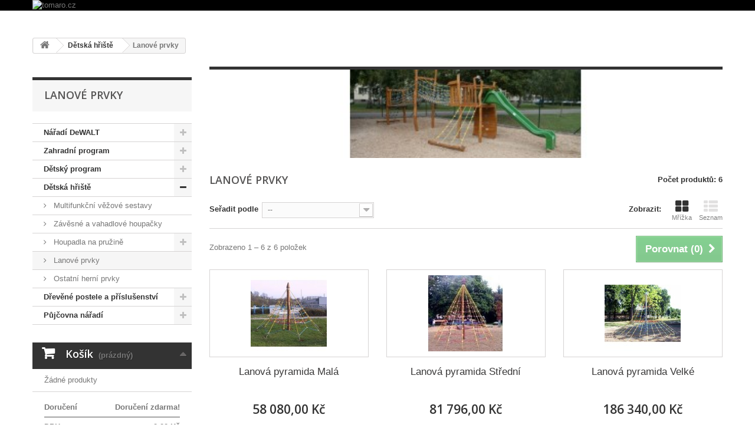

--- FILE ---
content_type: text/html; charset=utf-8
request_url: http://www.tomaro.cz/19-lanove-prvky
body_size: 8046
content:
<!DOCTYPE HTML>
<!--[if lt IE 7]> <html class="no-js lt-ie9 lt-ie8 lt-ie7" lang="cs-cz"><![endif]-->
<!--[if IE 7]><html class="no-js lt-ie9 lt-ie8 ie7" lang="cs-cz"><![endif]-->
<!--[if IE 8]><html class="no-js lt-ie9 ie8" lang="cs-cz"><![endif]-->
<!--[if gt IE 8]> <html class="no-js ie9" lang="cs-cz"><![endif]-->
<html lang="cs-cz">
	<head>
		<meta charset="utf-8" />
		<title>Lanové prvky - TOMARO </title>
		<meta name="generator" content="PrestaShop" />
		<meta name="robots" content="index,follow" />
		<meta name="viewport" content="width=device-width, minimum-scale=0.25, maximum-scale=1.6, initial-scale=1.0" />
		<meta name="apple-mobile-web-app-capable" content="yes" />
		<link rel="icon" type="image/vnd.microsoft.icon" href="/img/favicon.jpg?1573199027" />
		<link rel="shortcut icon" type="image/x-icon" href="/img/favicon.jpg?1573199027" />
			<link rel="stylesheet" href="/themes/default-bootstrap/css/global.css" type="text/css" media="all" />
			<link rel="stylesheet" href="/themes/default-bootstrap/css/autoload/highdpi.css" type="text/css" media="all" />
			<link rel="stylesheet" href="/themes/default-bootstrap/css/autoload/responsive-tables.css" type="text/css" media="all" />
			<link rel="stylesheet" href="/themes/default-bootstrap/css/autoload/uniform.default.css" type="text/css" media="all" />
			<link rel="stylesheet" href="/js/jquery/plugins/fancybox/jquery.fancybox.css" type="text/css" media="all" />
			<link rel="stylesheet" href="/themes/default-bootstrap/css/product_list.css" type="text/css" media="all" />
			<link rel="stylesheet" href="/themes/default-bootstrap/css/category.css" type="text/css" media="all" />
			<link rel="stylesheet" href="/themes/default-bootstrap/css/scenes.css" type="text/css" media="all" />
			<link rel="stylesheet" href="/themes/default-bootstrap/css/modules/blockcategories/blockcategories.css" type="text/css" media="all" />
			<link rel="stylesheet" href="/themes/default-bootstrap/css/modules/blockcart/blockcart.css" type="text/css" media="all" />
			<link rel="stylesheet" href="/modules/themeconfigurator/css/hooks.css" type="text/css" media="all" />
			<link rel="stylesheet" href="/themes/default-bootstrap/css/modules/blockbanner/blockbanner.css" type="text/css" media="all" />
		<script type="text/javascript">
var CUSTOMIZE_TEXTFIELD = 1;
var FancyboxI18nClose = 'Zavř&iacute;t';
var FancyboxI18nNext = 'Dal&scaron;&iacute;';
var FancyboxI18nPrev = 'Předchoz&iacute;';
var ajax_allowed = true;
var ajaxsearch = true;
var baseDir = 'http://www.tomaro.cz/';
var baseUri = 'http://www.tomaro.cz/';
var comparator_max_item = 3;
var comparedProductsIds = [];
var contentOnly = false;
var customizationIdMessage = 'Přizpůsobení #';
var delete_txt = 'Odstránit';
var displayList = false;
var freeProductTranslation = 'Zdarma!';
var freeShippingTranslation = 'Doručení zdarma!';
var generated_date = 1769217668;
var id_lang = 6;
var img_dir = 'http://www.tomaro.cz/themes/default-bootstrap/img/';
var instantsearch = false;
var isGuest = 0;
var isLogged = 0;
var isMobile = false;
var max_item = 'Nemůžete přidat více než 3 produktů k porovnání';
var min_item = 'Vyberte alespoň jeden výrobek';
var page_name = 'category';
var priceDisplayMethod = 0;
var priceDisplayPrecision = 2;
var quickView = true;
var removingLinkText = 'odstranit tento produkt z košíku';
var request = 'http://www.tomaro.cz/19-lanove-prvky';
var roundMode = 2;
var static_token = '1cd14d3ed47f5740387ee3e635c311f8';
var token = '1ae837d3440bf276a28cf2b3743b6182';
var usingSecureMode = false;
</script>

		<script type="text/javascript" src="/js/jquery/jquery-1.11.0.min.js"></script>
		<script type="text/javascript" src="/js/jquery/jquery-migrate-1.2.1.min.js"></script>
		<script type="text/javascript" src="/js/jquery/plugins/jquery.easing.js"></script>
		<script type="text/javascript" src="/js/tools.js"></script>
		<script type="text/javascript" src="/themes/default-bootstrap/js/global.js"></script>
		<script type="text/javascript" src="/themes/default-bootstrap/js/autoload/10-bootstrap.min.js"></script>
		<script type="text/javascript" src="/themes/default-bootstrap/js/autoload/15-jquery.total-storage.min.js"></script>
		<script type="text/javascript" src="/themes/default-bootstrap/js/autoload/15-jquery.uniform-modified.js"></script>
		<script type="text/javascript" src="/js/jquery/plugins/fancybox/jquery.fancybox.js"></script>
		<script type="text/javascript" src="/themes/default-bootstrap/js/products-comparison.js"></script>
		<script type="text/javascript" src="/themes/default-bootstrap/js/category.js"></script>
		<script type="text/javascript" src="/themes/default-bootstrap/js/tools/treeManagement.js"></script>
		<script type="text/javascript" src="/themes/default-bootstrap/js/modules/blockcart/ajax-cart.js"></script>
		<script type="text/javascript" src="/js/jquery/plugins/jquery.scrollTo.js"></script>
		<script type="text/javascript" src="/js/jquery/plugins/jquery.serialScroll.js"></script>
		<script type="text/javascript" src="/js/jquery/plugins/bxslider/jquery.bxslider.js"></script>
		<script type="text/javascript" src="/modules/statsdata/js/plugindetect.js"></script>
			
		<link rel="stylesheet" href="http://fonts.googleapis.com/css?family=Open+Sans:300,600&amp;subset=latin,latin-ext" type="text/css" media="all" />
		<!--[if IE 8]>
		<script src="https://oss.maxcdn.com/libs/html5shiv/3.7.0/html5shiv.js"></script>
		<script src="https://oss.maxcdn.com/libs/respond.js/1.3.0/respond.min.js"></script>
		<![endif]-->
	</head>
	<body id="category" class="category category-19 category-lanove-prvky hide-right-column lang_cs">
					<div id="page">
			<div class="header-container">
				<header id="header">
					<div class="banner">
						<div class="container">
							<div class="row">
								<a href="http://www.tomaro.cz/" title="tomaro.cz">
	<img class="img-responsive" src="http://www.tomaro.cz/modules/blockbanner/img/5be5ae31374608e63cbe062d6b6e92ca.jpg" alt="tomaro.cz" title="tomaro.cz" width="1170" height="65" />
</a>

							</div>
						</div>
					</div>
					<div class="nav">
						<div class="container">
							<div class="row">
								<nav></nav>
							</div>
						</div>
					</div>
					<div>
						<div class="container">
							<div class="row">
								<div id="header_logo">
									<a href="http://www.tomaro.cz/" title="TOMARO ">
										<img class="logo img-responsive" src="http://www.tomaro.cz/img/tomaro-logo-1423784913.jpg" alt="TOMARO " width="1" height="1"/>
									</a>
								</div>
															</div>
						</div>
					</div>
				</header>
			</div>
			<div class="columns-container">
				<div id="columns" class="container">
											
<!-- Breadcrumb -->
<div class="breadcrumb clearfix">
	<a class="home" href="http://www.tomaro.cz/" title="Zpět na hlavn&iacute; str&aacute;nku"><i class="icon-home"></i></a>
			<span class="navigation-pipe">&gt;</span>
					<span class="navigation_page"><span itemscope itemtype="http://data-vocabulary.org/Breadcrumb"><a itemprop="url" href="http://www.tomaro.cz/4-detska-hriste" title="Dětsk&aacute; hři&scaron;tě" ><span itemprop="title">Dětsk&aacute; hři&scaron;tě</span></a></span><span class="navigation-pipe">></span>Lanov&eacute; prvky</span>
			</div>
<!-- /Breadcrumb -->

										<div id="slider_row" class="row">
						<div id="top_column" class="center_column col-xs-12 col-sm-12"></div>
					</div>
					<div class="row">
												<div id="left_column" class="column col-xs-12 col-sm-3"><!-- Block categories module -->
<div id="categories_block_left" class="block">
	<h2 class="title_block">
					Lanové prvky
			</h2>
	<div class="block_content">
		<ul class="tree dhtml">
												
<li >
	<a 
	href="http://www.tomaro.cz/51-naradi-dewalt" title="">
		Nářadí DeWALT
	</a>
			<ul>
												
<li >
	<a 
	href="http://www.tomaro.cz/53-akcni-nabidka-dewalt" title="">
		Akční nabídka DeWALT
	</a>
			<ul>
												
<li >
	<a 
	href="http://www.tomaro.cz/55-aku-vrtackysroubovakyutahovaky" title="">
		Aku vrtačky/šroubováky/utahováky
	</a>
	</li>

																
<li >
	<a 
	href="http://www.tomaro.cz/56-vrtaci-a-bouraci-kladiva-DeWALT" title="">
		Vrtací a bourací kladiva
	</a>
	</li>

																
<li class="last">
	<a 
	href="http://www.tomaro.cz/57-uhlove-brusky-DeWALT" title="">
		Úhlové brusky
	</a>
	</li>

									</ul>
	</li>

																
<li >
	<a 
	href="http://www.tomaro.cz/58-aku-naradi" title="">
		AKU nářadí
	</a>
			<ul>
												
<li class="last">
	<a 
	href="http://www.tomaro.cz/60-vrtacky-sroubovaky" title="">
		vrtačky, šroubováky
	</a>
			<ul>
												
<li >
	<a 
	href="http://www.tomaro.cz/74-108v" title="">
		10,8V
	</a>
	</li>

																
<li >
	<a 
	href="http://www.tomaro.cz/75-144v" title="">
		14,4V
	</a>
	</li>

																
<li class="last">
	<a 
	href="http://www.tomaro.cz/76-18v" title="">
		18V
	</a>
	</li>

									</ul>
	</li>

									</ul>
	</li>

																
<li class="last">
	<a 
	href="http://www.tomaro.cz/83-uhlove-brusky-dewalt" title="">
		Úhlové brusky
	</a>
			<ul>
												
<li >
	<a 
	href="http://www.tomaro.cz/84-uhlove-brusky-115mm" title="">
		Úhlové brusky 115mm
	</a>
	</li>

																
<li >
	<a 
	href="http://www.tomaro.cz/85-uhlove-brusky-dewalt-125mm" title="">
		Úhlové brusky 125mm
	</a>
	</li>

																
<li class="last">
	<a 
	href="http://www.tomaro.cz/88-uhlove-brusky-dewalt-230mm" title="">
		Úhlové brusky 230mm
	</a>
	</li>

									</ul>
	</li>

									</ul>
	</li>

																
<li >
	<a 
	href="http://www.tomaro.cz/6-zahradni-program" title="">
		Zahradní program
	</a>
			<ul>
												
<li >
	<a 
	href="http://www.tomaro.cz/10-sedaci-soupravy" title="">
		Zahradní nábytek
	</a>
	</li>

																
<li class="last">
	<a 
	href="http://www.tomaro.cz/12-dalsi-zahradni-prvky" title="">
		Další zahradní prvky
	</a>
	</li>

									</ul>
	</li>

																
<li >
	<a 
	href="http://www.tomaro.cz/7-detsky-program" title="">
		Dětský program
	</a>
			<ul>
												
<li >
	<a 
	href="http://www.tomaro.cz/5-detske-domky" title="Dětské domky">
		Dětské domky
	</a>
	</li>

																
<li >
	<a 
	href="http://www.tomaro.cz/14-drevena-piskoviste" title="">
		Dřevěná pískoviště
	</a>
	</li>

																
<li >
	<a 
	href="http://www.tomaro.cz/15-dalsi-detske-prvky" title="">
		Další dětské prvky
	</a>
	</li>

																
<li class="last">
	<a 
	href="http://www.tomaro.cz/24-kolotoce" title="">
		Kolotoče
	</a>
	</li>

									</ul>
	</li>

																
<li >
	<a 
	href="http://www.tomaro.cz/4-detska-hriste" title="">
		Dětská hřiště
	</a>
			<ul>
												
<li >
	<a 
	href="http://www.tomaro.cz/16-multifunkcni-vezove-sestavy" title="">
		Multifunkční věžové sestavy
	</a>
	</li>

																
<li >
	<a 
	href="http://www.tomaro.cz/17-houpackove-sestavy" title="">
		Závěsné a vahadlové houpačky
	</a>
	</li>

																
<li >
	<a 
	href="http://www.tomaro.cz/18-houpadla-na-pruzine" title="">
		Houpadla na pružině
	</a>
			<ul>
												
<li class="last">
	<a 
	href="http://www.tomaro.cz/25-plastova" title="">
		Plastová
	</a>
			<ul>
												
<li >
	<a 
	href="http://www.tomaro.cz/27-pro-jedno-dite" title="">
		Pro jedno dítě
	</a>
	</li>

																
<li class="last">
	<a 
	href="http://www.tomaro.cz/28-pro-dve-deti" title="">
		Pro dvě děti
	</a>
	</li>

									</ul>
	</li>

									</ul>
	</li>

																
<li >
	<a 
	href="http://www.tomaro.cz/19-lanove-prvky" class="selected" title="">
		Lanové prvky
	</a>
	</li>

																
<li class="last">
	<a 
	href="http://www.tomaro.cz/20-oatatni-herni-prvky" title="">
		Ostatní herní prvky
	</a>
	</li>

									</ul>
	</li>

																
<li >
	<a 
	href="http://www.tomaro.cz/23-drevene-postele" title="">
		Dřevěné postele a příslušenství
	</a>
			<ul>
												
<li >
	<a 
	href="http://www.tomaro.cz/29-smrkove-postele" title="">
		Smrkové postele
	</a>
	</li>

																
<li >
	<a 
	href="http://www.tomaro.cz/30-bukove-postele" title="">
		Bukové postele
	</a>
	</li>

																
<li >
	<a 
	href="http://www.tomaro.cz/32-atypicke-postele" title="">
		Atypické postele
	</a>
	</li>

																
<li >
	<a 
	href="http://www.tomaro.cz/33-nocni-stolky" title="">
		Noční stolky
	</a>
	</li>

																
<li >
	<a 
	href="http://www.tomaro.cz/34-ulozne-prostory" title="">
		Úložné prostory
	</a>
	</li>

																
<li >
	<a 
	href="http://www.tomaro.cz/35-vzornik-odstinu-posteli" title="">
		Vzorník odstínů postelí
	</a>
	</li>

																
<li class="last">
	<a 
	href="http://www.tomaro.cz/36-postelove-rosty" title="">
		Postelové rošty
	</a>
			<ul>
												
<li class="last">
	<a 
	href="http://www.tomaro.cz/37-latove" title="">
		Laťové
	</a>
	</li>

									</ul>
	</li>

									</ul>
	</li>

																
<li class="last">
	<a 
	href="http://www.tomaro.cz/41-pujcovna-naradi" title="">
		Půjčovna nářadí
	</a>
			<ul>
												
<li >
	<a 
	href="http://www.tomaro.cz/42-vrtaci-bouraci-a-sekaci-kladiva-" title="">
		Vrtací, bourací a sekací kladiva, 
	</a>
	</li>

																
<li >
	<a 
	href="http://www.tomaro.cz/44-el-vrtacky-aku-vrtacky-a-sroubovaky" title="">
		El. vrtačky, Aku vrtačky a šroubováky
	</a>
	</li>

																
<li >
	<a 
	href="http://www.tomaro.cz/43-pily-brusky-hobliky" title="">
		Pily
	</a>
	</li>

																
<li >
	<a 
	href="http://www.tomaro.cz/48-brusky-" title="">
		Brusky, frézy, hoblíky
	</a>
	</li>

																
<li >
	<a 
	href="http://www.tomaro.cz/46-zahradni-naradi" title="">
		Zahradní technika
	</a>
	</li>

																
<li >
	<a 
	href="http://www.tomaro.cz/49-stavebni-stroje-a-naradi" title="">
		Stavební stroje a nářadí
	</a>
	</li>

																
<li class="last">
	<a 
	href="http://www.tomaro.cz/50-kompresory-a-pneumaticke-naradi" title="">
		Kompresory a pneumatické nářadí
	</a>
	</li>

									</ul>
	</li>

									</ul>
	</div>
</div>
<!-- /Block categories module -->
<!-- MODULE Block cart -->
	<div class="shopping_cart">
		<a href="http://www.tomaro.cz/quick-order" title="Zobrazit můj nákupní košík" rel="nofollow">
			<b>Košík</b>
			<span class="ajax_cart_quantity unvisible">0</span>
			<span class="ajax_cart_product_txt unvisible">x</span>
			<span class="ajax_cart_product_txt_s unvisible">Produkty</span>
			<span class="ajax_cart_total unvisible">
							</span>
			<span class="ajax_cart_no_product">(prázdný)</span>
							<span class="block_cart_expand unvisible">&nbsp;</span>
				<span class="block_cart_collapse">&nbsp;</span>
					</a>
					<div class="cart_block block exclusive">
				<div class="block_content">
					<!-- block list of products -->
					<div class="cart_block_list expanded">
												<p class="cart_block_no_products">
							Žádné produkty
						</p>
												<div class="cart-prices">
							<div class="cart-prices-line first-line">
								<span class="price cart_block_shipping_cost ajax_cart_shipping_cost">
																			Doručení zdarma!
																	</span>
								<span>
									Doručení
								</span>
							</div>
																						<div class="cart-prices-line">
									<span class="price cart_block_tax_cost ajax_cart_tax_cost">0,00 Kč</span>
									<span>DPH</span>
								</div>
														<div class="cart-prices-line last-line">
								<span class="price cart_block_total ajax_block_cart_total">0,00 Kč</span>
								<span>Celkem</span>
							</div>
															<p>
																	Ceny jsou s DPH
																</p>
													</div>
						<p class="cart-buttons">
							<a id="button_order_cart" class="btn btn-default button button-small" href="http://www.tomaro.cz/quick-order" title="K pokladně" rel="nofollow">
								<span>
									K pokladně<i class="icon-chevron-right right"></i>
								</span>
							</a>
						</p>
					</div>
				</div>
			</div><!-- .cart_block -->
			</div>

	<div id="layer_cart">
		<div class="clearfix">
			<div class="layer_cart_product col-xs-12 col-md-6">
				<span class="cross" title="Zavřít okno"></span>
				<h2>
					<i class="icon-check"></i>Produkt byl úspěšně přidán do nákupního košíku
				</h2>
				<div class="product-image-container layer_cart_img">
				</div>
				<div class="layer_cart_product_info">
					<span id="layer_cart_product_title" class="product-name"></span>
					<span id="layer_cart_product_attributes"></span>
					<div>
						<strong class="dark">Počet</strong>
						<span id="layer_cart_product_quantity"></span>
					</div>
					<div>
						<strong class="dark">Celkem</strong>
						<span id="layer_cart_product_price"></span>
					</div>
				</div>
			</div>
			<div class="layer_cart_cart col-xs-12 col-md-6">
				<h2>
					<!-- Plural Case [both cases are needed because page may be updated in Javascript] -->
					<span class="ajax_cart_product_txt_s  unvisible">
						<span class="ajax_cart_quantity">0</span> ks zboží.
					</span>
					<!-- Singular Case [both cases are needed because page may be updated in Javascript] -->
					<span class="ajax_cart_product_txt ">
						1 produkt v košíku.
					</span>
				</h2>
	
				<div class="layer_cart_row">
					<strong class="dark">
						Celkem za produkty:
																					(s DPH)
																		</strong>
					<span class="ajax_block_products_total">
											</span>
				</div>
	
								<div class="layer_cart_row">
					<strong class="dark">
						Celkem za doručení:&nbsp;(s DPH)					</strong>
					<span class="ajax_cart_shipping_cost">
													Doručení zdarma!
											</span>
				</div>
									<div class="layer_cart_row">
						<strong class="dark">DPH</strong>
						<span class="price cart_block_tax_cost ajax_cart_tax_cost">0,00 Kč</span>
					</div>
								<div class="layer_cart_row">	
					<strong class="dark">
						Celkem
																					(s DPH)
																		</strong>
					<span class="ajax_block_cart_total">
											</span>
				</div>
				<div class="button-container">	
					<span class="continue btn btn-default button exclusive-medium" title="Pokračovat v nákupu">
						<span>
							<i class="icon-chevron-left left"></i>Pokračovat v nákupu
						</span>
					</span>
					<a class="btn btn-default button button-medium"	href="http://www.tomaro.cz/quick-order" title="Objednat" rel="nofollow">
						<span>
							Objednat<i class="icon-chevron-right right"></i>
						</span>
					</a>	
				</div>
			</div>
		</div>
		<div class="crossseling"></div>
	</div> <!-- #layer_cart -->
	<div class="layer_cart_overlay"></div>

<!-- /MODULE Block cart -->
<!-- Block stores module -->
<div id="stores_block_left" class="block">
	<p class="title_block">
		<a href="http://www.tomaro.cz/stores" title="Naše prodejny">
			Naše prodejny
		</a>
	</p>
	<div class="block_content blockstore">
		<p class="store_image">
			<a href="http://www.tomaro.cz/stores" title="Naše prodejny">
				<img class="img-responsive" src="http://www.tomaro.cz/modules/blockstore/f333de843e40216134e0e21a835dafba.jpg" alt="Naše prodejny" />
			</a>
		</p>
				<div>
			<a 
			class="btn btn-default button button-small" 
			href="http://www.tomaro.cz/stores" 
			title="Naše prodejny">
				<span>Najděte naši prodejnu<i class="icon-chevron-right right"></i></span>
			</a>
		</div>
	</div>
</div>
<!-- /Block stores module -->
	<!-- Block CMS module -->
		<!-- /Block CMS module -->
</div>
																		<div id="center_column" class="center_column col-xs-12 col-sm-9">
	

	    				<div class="content_scene_cat">
            	                     <!-- Category image -->
                    <div class="content_scene_cat_bg" style="background:url(http://www.tomaro.cz/c/19-category_default/lanove-prvky.jpg) right center no-repeat; background-size:cover; min-height:150px;">
                                             </div>
                              </div>
				<h1 class="page-heading product-listing"><span class="cat-name">Lanové prvky&nbsp;</span><span class="heading-counter">Počet produktů: 6 </span>
</h1>
							<div class="content_sortPagiBar clearfix">
            	<div class="sortPagiBar clearfix">
            		<ul class="display hidden-xs">
	<li class="display-title">Zobrazit:</li>
    <li id="grid"><a rel="nofollow" href="#" title="Mř&iacute;žka"><i class="icon-th-large"></i>Mř&iacute;žka</a></li>
    <li id="list"><a rel="nofollow" href="#" title="Seznam"><i class="icon-th-list"></i>Seznam</a></li>
</ul>

<form id="productsSortForm" action="http://www.tomaro.cz/19-lanove-prvky" class="productsSortForm">
	<div class="select selector1">
		<label for="selectProductSort">Seřadit podle</label>
		<select id="selectProductSort" class="selectProductSort form-control">
			<option value="position:asc" selected="selected">--</option>
							<option value="price:asc" >Podle ceny: od nejniž&scaron;&iacute;</option>
				<option value="price:desc" >Podle ceny: od nejvy&scaron;&scaron;&iacute;</option>
						<option value="name:asc" >N&aacute;zvu: od A do Z</option>
			<option value="name:desc" >N&aacute;zvu: od Z do A</option>
							<option value="quantity:desc" >Nejprve produkty skladem</option>
						<option value="reference:asc" >K&oacute;du: vzestupně</option>
			<option value="reference:desc" >K&oacute;du: sestupně</option>
		</select>
	</div>
</form>
<!-- /Sort products -->
			
	
                								<!-- nbr product/page -->
		<!-- /nbr product/page -->

				</div>
                <div class="top-pagination-content clearfix">
                		<form method="post" action="http://www.tomaro.cz/index.php?controller=products-comparison" class="compare-form">
		<button type="submit" class="btn btn-default button button-medium bt_compare bt_compare" disabled="disabled">
			<span>Porovnat (<strong class="total-compare-val">0</strong>)<i class="icon-chevron-right right"></i></span>
		</button>
		<input type="hidden" name="compare_product_count" class="compare_product_count" value="0" />
		<input type="hidden" name="compare_product_list" class="compare_product_list" value="" />
	</form>
			
		
		
		
	
					
	
												<!-- Pagination -->
	<div id="pagination" class="pagination clearfix">
	    			</div>
    <div class="product-count">
    	        	                        	                        	Zobrazeno 1 &ndash; 6 z 6 položek
		    </div>
	<!-- /Pagination -->

                </div>
			</div>
				
									
		
	
	<!-- Products list -->
	<ul class="product_list grid row">
			
		
		
								<li class="ajax_block_product col-xs-12 col-sm-6 col-md-4 first-in-line first-item-of-tablet-line first-item-of-mobile-line">
			<div class="product-container" itemscope itemtype="http://schema.org/Product">
				<div class="left-block">
					<div class="product-image-container">
						<a class="product_img_link"	href="http://www.tomaro.cz/lanove-prvky/84-lanova-pyramida-mala.html" title="Lanová pyramida Malá" itemprop="url">
							<img class="replace-2x img-responsive" src="http://www.tomaro.cz/87-home_default/lanova-pyramida-mala.jpg" alt="Lanová pyramida Malá" title="Lanová pyramida Malá"  width="129" height="129" itemprop="image" />
						</a>
													<div class="quick-view-wrapper-mobile">
							<a class="quick-view-mobile" href="http://www.tomaro.cz/lanove-prvky/84-lanova-pyramida-mala.html" rel="http://www.tomaro.cz/lanove-prvky/84-lanova-pyramida-mala.html">
								<i class="icon-eye-open"></i>
							</a>
						</div>
						<a class="quick-view" href="http://www.tomaro.cz/lanove-prvky/84-lanova-pyramida-mala.html" rel="http://www.tomaro.cz/lanove-prvky/84-lanova-pyramida-mala.html">
							<span>Rychl&yacute; n&aacute;hled</span>
						</a>
																			<div class="content_price" itemprop="offers" itemscope itemtype="http://schema.org/Offer">
																	<span itemprop="price" class="price product-price">
										58 080,00 Kč									</span>
									<meta itemprop="priceCurrency" content="CZK" />
																		
									
															</div>
																							</div>
					
					
				</div>
				<div class="right-block">
					<h5 itemprop="name">
												<a class="product-name" href="http://www.tomaro.cz/lanove-prvky/84-lanova-pyramida-mala.html" title="Lanová pyramida Malá" itemprop="url" >
							Lanová pyramida Malá
						</a>
					</h5>
					
					<p class="product-desc" itemprop="description">
						
					</p>
										<div itemprop="offers" itemscope itemtype="http://schema.org/Offer" class="content_price">
													<span itemprop="price" class="price product-price">
								58 080,00 Kč							</span>
							<meta itemprop="priceCurrency" content="CZK" />
														
							
											</div>
										<div class="button-container">
																													<a class="button ajax_add_to_cart_button btn btn-default" href="http://www.tomaro.cz/cart?add=1&amp;id_product=84&amp;token=1cd14d3ed47f5740387ee3e635c311f8" rel="nofollow" title="Přidat do ko&scaron;&iacute;ku" data-id-product="84" data-minimal_quantity="1">
									<span>Přidat do ko&scaron;&iacute;ku</span>
								</a>
																			<a itemprop="url" class="button lnk_view btn btn-default" href="http://www.tomaro.cz/lanove-prvky/84-lanova-pyramida-mala.html" title="Zobrazit">
							<span>Zobrazit</span>
						</a>
					</div>
											<div class="color-list-container"></div>
										<div class="product-flags">
																														</div>
																		<span itemprop="offers" itemscope itemtype="http://schema.org/Offer" class="availability">
																	<span class="available-now">
										<link itemprop="availability" href="http://schema.org/InStock" />Skladem									</span>
															</span>
															</div>
					 				<div class="functional-buttons clearfix">
						
													<div class="compare">
								<a class="add_to_compare" href="http://www.tomaro.cz/lanove-prvky/84-lanova-pyramida-mala.html" data-id-product="84">Přidat k porovn&aacute;n&iacute;</a>
							</div>
											</div>
							</div><!-- .product-container> -->
		</li>
			
		
		
								<li class="ajax_block_product col-xs-12 col-sm-6 col-md-4 last-item-of-tablet-line">
			<div class="product-container" itemscope itemtype="http://schema.org/Product">
				<div class="left-block">
					<div class="product-image-container">
						<a class="product_img_link"	href="http://www.tomaro.cz/lanove-prvky/85-lanova-pyramida-stredni.html" title="Lanová pyramida Střední" itemprop="url">
							<img class="replace-2x img-responsive" src="http://www.tomaro.cz/88-home_default/lanova-pyramida-stredni.jpg" alt="Lanová pyramida Střední" title="Lanová pyramida Střední"  width="129" height="129" itemprop="image" />
						</a>
													<div class="quick-view-wrapper-mobile">
							<a class="quick-view-mobile" href="http://www.tomaro.cz/lanove-prvky/85-lanova-pyramida-stredni.html" rel="http://www.tomaro.cz/lanove-prvky/85-lanova-pyramida-stredni.html">
								<i class="icon-eye-open"></i>
							</a>
						</div>
						<a class="quick-view" href="http://www.tomaro.cz/lanove-prvky/85-lanova-pyramida-stredni.html" rel="http://www.tomaro.cz/lanove-prvky/85-lanova-pyramida-stredni.html">
							<span>Rychl&yacute; n&aacute;hled</span>
						</a>
																			<div class="content_price" itemprop="offers" itemscope itemtype="http://schema.org/Offer">
																	<span itemprop="price" class="price product-price">
										81 796,00 Kč									</span>
									<meta itemprop="priceCurrency" content="CZK" />
																		
									
															</div>
																							</div>
					
					
				</div>
				<div class="right-block">
					<h5 itemprop="name">
												<a class="product-name" href="http://www.tomaro.cz/lanove-prvky/85-lanova-pyramida-stredni.html" title="Lanová pyramida Střední" itemprop="url" >
							Lanová pyramida Střední
						</a>
					</h5>
					
					<p class="product-desc" itemprop="description">
						
					</p>
										<div itemprop="offers" itemscope itemtype="http://schema.org/Offer" class="content_price">
													<span itemprop="price" class="price product-price">
								81 796,00 Kč							</span>
							<meta itemprop="priceCurrency" content="CZK" />
														
							
											</div>
										<div class="button-container">
																													<a class="button ajax_add_to_cart_button btn btn-default" href="http://www.tomaro.cz/cart?add=1&amp;id_product=85&amp;token=1cd14d3ed47f5740387ee3e635c311f8" rel="nofollow" title="Přidat do ko&scaron;&iacute;ku" data-id-product="85" data-minimal_quantity="1">
									<span>Přidat do ko&scaron;&iacute;ku</span>
								</a>
																			<a itemprop="url" class="button lnk_view btn btn-default" href="http://www.tomaro.cz/lanove-prvky/85-lanova-pyramida-stredni.html" title="Zobrazit">
							<span>Zobrazit</span>
						</a>
					</div>
											<div class="color-list-container"></div>
										<div class="product-flags">
																														</div>
																		<span itemprop="offers" itemscope itemtype="http://schema.org/Offer" class="availability">
																	<span class="available-now">
										<link itemprop="availability" href="http://schema.org/InStock" />Skladem									</span>
															</span>
															</div>
					 				<div class="functional-buttons clearfix">
						
													<div class="compare">
								<a class="add_to_compare" href="http://www.tomaro.cz/lanove-prvky/85-lanova-pyramida-stredni.html" data-id-product="85">Přidat k porovn&aacute;n&iacute;</a>
							</div>
											</div>
							</div><!-- .product-container> -->
		</li>
			
		
		
								<li class="ajax_block_product col-xs-12 col-sm-6 col-md-4 last-in-line first-item-of-tablet-line last-item-of-mobile-line">
			<div class="product-container" itemscope itemtype="http://schema.org/Product">
				<div class="left-block">
					<div class="product-image-container">
						<a class="product_img_link"	href="http://www.tomaro.cz/lanove-prvky/86-lanova-pyramida-velke.html" title="Lanová pyramida Velké" itemprop="url">
							<img class="replace-2x img-responsive" src="http://www.tomaro.cz/89-home_default/lanova-pyramida-velke.jpg" alt="Lanová pyramida Velké" title="Lanová pyramida Velké"  width="129" height="129" itemprop="image" />
						</a>
													<div class="quick-view-wrapper-mobile">
							<a class="quick-view-mobile" href="http://www.tomaro.cz/lanove-prvky/86-lanova-pyramida-velke.html" rel="http://www.tomaro.cz/lanove-prvky/86-lanova-pyramida-velke.html">
								<i class="icon-eye-open"></i>
							</a>
						</div>
						<a class="quick-view" href="http://www.tomaro.cz/lanove-prvky/86-lanova-pyramida-velke.html" rel="http://www.tomaro.cz/lanove-prvky/86-lanova-pyramida-velke.html">
							<span>Rychl&yacute; n&aacute;hled</span>
						</a>
																			<div class="content_price" itemprop="offers" itemscope itemtype="http://schema.org/Offer">
																	<span itemprop="price" class="price product-price">
										186 340,00 Kč									</span>
									<meta itemprop="priceCurrency" content="CZK" />
																		
									
															</div>
																							</div>
					
					
				</div>
				<div class="right-block">
					<h5 itemprop="name">
												<a class="product-name" href="http://www.tomaro.cz/lanove-prvky/86-lanova-pyramida-velke.html" title="Lanová pyramida Velké" itemprop="url" >
							Lanová pyramida Velké
						</a>
					</h5>
					
					<p class="product-desc" itemprop="description">
						
					</p>
										<div itemprop="offers" itemscope itemtype="http://schema.org/Offer" class="content_price">
													<span itemprop="price" class="price product-price">
								186 340,00 Kč							</span>
							<meta itemprop="priceCurrency" content="CZK" />
														
							
											</div>
										<div class="button-container">
																													<a class="button ajax_add_to_cart_button btn btn-default" href="http://www.tomaro.cz/cart?add=1&amp;id_product=86&amp;token=1cd14d3ed47f5740387ee3e635c311f8" rel="nofollow" title="Přidat do ko&scaron;&iacute;ku" data-id-product="86" data-minimal_quantity="1">
									<span>Přidat do ko&scaron;&iacute;ku</span>
								</a>
																			<a itemprop="url" class="button lnk_view btn btn-default" href="http://www.tomaro.cz/lanove-prvky/86-lanova-pyramida-velke.html" title="Zobrazit">
							<span>Zobrazit</span>
						</a>
					</div>
											<div class="color-list-container"></div>
										<div class="product-flags">
																														</div>
																		<span itemprop="offers" itemscope itemtype="http://schema.org/Offer" class="availability">
																	<span class="available-now">
										<link itemprop="availability" href="http://schema.org/InStock" />Skladem									</span>
															</span>
															</div>
					 				<div class="functional-buttons clearfix">
						
													<div class="compare">
								<a class="add_to_compare" href="http://www.tomaro.cz/lanove-prvky/86-lanova-pyramida-velke.html" data-id-product="86">Přidat k porovn&aacute;n&iacute;</a>
							</div>
											</div>
							</div><!-- .product-container> -->
		</li>
			
		
		
								<li class="ajax_block_product col-xs-12 col-sm-6 col-md-4 first-in-line last-line last-item-of-tablet-line first-item-of-mobile-line last-mobile-line">
			<div class="product-container" itemscope itemtype="http://schema.org/Product">
				<div class="left-block">
					<div class="product-image-container">
						<a class="product_img_link"	href="http://www.tomaro.cz/lanove-prvky/87-lanova-pyramidy-maxi.html" title="Lanová pyramidy Maxi" itemprop="url">
							<img class="replace-2x img-responsive" src="http://www.tomaro.cz/90-home_default/lanova-pyramidy-maxi.jpg" alt="Lanová pyramidy Maxi" title="Lanová pyramidy Maxi"  width="129" height="129" itemprop="image" />
						</a>
													<div class="quick-view-wrapper-mobile">
							<a class="quick-view-mobile" href="http://www.tomaro.cz/lanove-prvky/87-lanova-pyramidy-maxi.html" rel="http://www.tomaro.cz/lanove-prvky/87-lanova-pyramidy-maxi.html">
								<i class="icon-eye-open"></i>
							</a>
						</div>
						<a class="quick-view" href="http://www.tomaro.cz/lanove-prvky/87-lanova-pyramidy-maxi.html" rel="http://www.tomaro.cz/lanove-prvky/87-lanova-pyramidy-maxi.html">
							<span>Rychl&yacute; n&aacute;hled</span>
						</a>
																			<div class="content_price" itemprop="offers" itemscope itemtype="http://schema.org/Offer">
																	<span itemprop="price" class="price product-price">
										247 929,00 Kč									</span>
									<meta itemprop="priceCurrency" content="CZK" />
																		
									
															</div>
																							</div>
					
					
				</div>
				<div class="right-block">
					<h5 itemprop="name">
												<a class="product-name" href="http://www.tomaro.cz/lanove-prvky/87-lanova-pyramidy-maxi.html" title="Lanová pyramidy Maxi" itemprop="url" >
							Lanová pyramidy Maxi
						</a>
					</h5>
					
					<p class="product-desc" itemprop="description">
						
					</p>
										<div itemprop="offers" itemscope itemtype="http://schema.org/Offer" class="content_price">
													<span itemprop="price" class="price product-price">
								247 929,00 Kč							</span>
							<meta itemprop="priceCurrency" content="CZK" />
														
							
											</div>
										<div class="button-container">
																													<a class="button ajax_add_to_cart_button btn btn-default" href="http://www.tomaro.cz/cart?add=1&amp;id_product=87&amp;token=1cd14d3ed47f5740387ee3e635c311f8" rel="nofollow" title="Přidat do ko&scaron;&iacute;ku" data-id-product="87" data-minimal_quantity="1">
									<span>Přidat do ko&scaron;&iacute;ku</span>
								</a>
																			<a itemprop="url" class="button lnk_view btn btn-default" href="http://www.tomaro.cz/lanove-prvky/87-lanova-pyramidy-maxi.html" title="Zobrazit">
							<span>Zobrazit</span>
						</a>
					</div>
											<div class="color-list-container"></div>
										<div class="product-flags">
																														</div>
																		<span itemprop="offers" itemscope itemtype="http://schema.org/Offer" class="availability">
																	<span class="available-now">
										<link itemprop="availability" href="http://schema.org/InStock" />Skladem									</span>
															</span>
															</div>
					 				<div class="functional-buttons clearfix">
						
													<div class="compare">
								<a class="add_to_compare" href="http://www.tomaro.cz/lanove-prvky/87-lanova-pyramidy-maxi.html" data-id-product="87">Přidat k porovn&aacute;n&iacute;</a>
							</div>
											</div>
							</div><!-- .product-container> -->
		</li>
			
		
		
								<li class="ajax_block_product col-xs-12 col-sm-6 col-md-4 last-line first-item-of-tablet-line last-mobile-line">
			<div class="product-container" itemscope itemtype="http://schema.org/Product">
				<div class="left-block">
					<div class="product-image-container">
						<a class="product_img_link"	href="http://www.tomaro.cz/lanove-prvky/88-lanovy-tunel.html" title="Lanový tunel" itemprop="url">
							<img class="replace-2x img-responsive" src="http://www.tomaro.cz/91-home_default/lanovy-tunel.jpg" alt="Lanový tunel" title="Lanový tunel"  width="129" height="129" itemprop="image" />
						</a>
													<div class="quick-view-wrapper-mobile">
							<a class="quick-view-mobile" href="http://www.tomaro.cz/lanove-prvky/88-lanovy-tunel.html" rel="http://www.tomaro.cz/lanove-prvky/88-lanovy-tunel.html">
								<i class="icon-eye-open"></i>
							</a>
						</div>
						<a class="quick-view" href="http://www.tomaro.cz/lanove-prvky/88-lanovy-tunel.html" rel="http://www.tomaro.cz/lanove-prvky/88-lanovy-tunel.html">
							<span>Rychl&yacute; n&aacute;hled</span>
						</a>
																			<div class="content_price" itemprop="offers" itemscope itemtype="http://schema.org/Offer">
																	<span itemprop="price" class="price product-price">
										199 166,00 Kč									</span>
									<meta itemprop="priceCurrency" content="CZK" />
																		
									
															</div>
																							</div>
					
					
				</div>
				<div class="right-block">
					<h5 itemprop="name">
												<a class="product-name" href="http://www.tomaro.cz/lanove-prvky/88-lanovy-tunel.html" title="Lanový tunel" itemprop="url" >
							Lanový tunel
						</a>
					</h5>
					
					<p class="product-desc" itemprop="description">
						
					</p>
										<div itemprop="offers" itemscope itemtype="http://schema.org/Offer" class="content_price">
													<span itemprop="price" class="price product-price">
								199 166,00 Kč							</span>
							<meta itemprop="priceCurrency" content="CZK" />
														
							
											</div>
										<div class="button-container">
																													<a class="button ajax_add_to_cart_button btn btn-default" href="http://www.tomaro.cz/cart?add=1&amp;id_product=88&amp;token=1cd14d3ed47f5740387ee3e635c311f8" rel="nofollow" title="Přidat do ko&scaron;&iacute;ku" data-id-product="88" data-minimal_quantity="1">
									<span>Přidat do ko&scaron;&iacute;ku</span>
								</a>
																			<a itemprop="url" class="button lnk_view btn btn-default" href="http://www.tomaro.cz/lanove-prvky/88-lanovy-tunel.html" title="Zobrazit">
							<span>Zobrazit</span>
						</a>
					</div>
											<div class="color-list-container"></div>
										<div class="product-flags">
																														</div>
																		<span itemprop="offers" itemscope itemtype="http://schema.org/Offer" class="availability">
																	<span class="available-now">
										<link itemprop="availability" href="http://schema.org/InStock" />Skladem									</span>
															</span>
															</div>
					 				<div class="functional-buttons clearfix">
						
													<div class="compare">
								<a class="add_to_compare" href="http://www.tomaro.cz/lanove-prvky/88-lanovy-tunel.html" data-id-product="88">Přidat k porovn&aacute;n&iacute;</a>
							</div>
											</div>
							</div><!-- .product-container> -->
		</li>
			
		
		
								<li class="ajax_block_product col-xs-12 col-sm-6 col-md-4 last-in-line last-line last-item-of-tablet-line last-item-of-mobile-line last-mobile-line">
			<div class="product-container" itemscope itemtype="http://schema.org/Product">
				<div class="left-block">
					<div class="product-image-container">
						<a class="product_img_link"	href="http://www.tomaro.cz/lanove-prvky/89-splhaci-sit.html" title="Šplhací síť" itemprop="url">
							<img class="replace-2x img-responsive" src="http://www.tomaro.cz/92-home_default/splhaci-sit.jpg" alt="Šplhací síť" title="Šplhací síť"  width="129" height="129" itemprop="image" />
						</a>
													<div class="quick-view-wrapper-mobile">
							<a class="quick-view-mobile" href="http://www.tomaro.cz/lanove-prvky/89-splhaci-sit.html" rel="http://www.tomaro.cz/lanove-prvky/89-splhaci-sit.html">
								<i class="icon-eye-open"></i>
							</a>
						</div>
						<a class="quick-view" href="http://www.tomaro.cz/lanove-prvky/89-splhaci-sit.html" rel="http://www.tomaro.cz/lanove-prvky/89-splhaci-sit.html">
							<span>Rychl&yacute; n&aacute;hled</span>
						</a>
																			<div class="content_price" itemprop="offers" itemscope itemtype="http://schema.org/Offer">
																	<span itemprop="price" class="price product-price">
										17 787,00 Kč									</span>
									<meta itemprop="priceCurrency" content="CZK" />
																		
									
															</div>
																							</div>
					
					
				</div>
				<div class="right-block">
					<h5 itemprop="name">
												<a class="product-name" href="http://www.tomaro.cz/lanove-prvky/89-splhaci-sit.html" title="Šplhací síť" itemprop="url" >
							Šplhací síť
						</a>
					</h5>
					
					<p class="product-desc" itemprop="description">
						
					</p>
										<div itemprop="offers" itemscope itemtype="http://schema.org/Offer" class="content_price">
													<span itemprop="price" class="price product-price">
								17 787,00 Kč							</span>
							<meta itemprop="priceCurrency" content="CZK" />
														
							
											</div>
										<div class="button-container">
																													<a class="button ajax_add_to_cart_button btn btn-default" href="http://www.tomaro.cz/cart?add=1&amp;id_product=89&amp;token=1cd14d3ed47f5740387ee3e635c311f8" rel="nofollow" title="Přidat do ko&scaron;&iacute;ku" data-id-product="89" data-minimal_quantity="1">
									<span>Přidat do ko&scaron;&iacute;ku</span>
								</a>
																			<a itemprop="url" class="button lnk_view btn btn-default" href="http://www.tomaro.cz/lanove-prvky/89-splhaci-sit.html" title="Zobrazit">
							<span>Zobrazit</span>
						</a>
					</div>
											<div class="color-list-container"></div>
										<div class="product-flags">
																														</div>
																		<span itemprop="offers" itemscope itemtype="http://schema.org/Offer" class="availability">
																	<span class="available-now">
										<link itemprop="availability" href="http://schema.org/InStock" />Skladem									</span>
															</span>
															</div>
					 				<div class="functional-buttons clearfix">
						
													<div class="compare">
								<a class="add_to_compare" href="http://www.tomaro.cz/lanove-prvky/89-splhaci-sit.html" data-id-product="89">Přidat k porovn&aacute;n&iacute;</a>
							</div>
											</div>
							</div><!-- .product-container> -->
		</li>
		</ul>





			<div class="content_sortPagiBar">
				<div class="bottom-pagination-content clearfix">
						<form method="post" action="http://www.tomaro.cz/index.php?controller=products-comparison" class="compare-form">
		<button type="submit" class="btn btn-default button button-medium bt_compare bt_compare_bottom" disabled="disabled">
			<span>Porovnat (<strong class="total-compare-val">0</strong>)<i class="icon-chevron-right right"></i></span>
		</button>
		<input type="hidden" name="compare_product_count" class="compare_product_count" value="0" />
		<input type="hidden" name="compare_product_list" class="compare_product_list" value="" />
	</form>
	
                    
	
												<!-- Pagination -->
	<div id="pagination_bottom" class="pagination clearfix">
	    			</div>
    <div class="product-count">
    	        	                        	                        	Zobrazeno 1 &ndash; 6 z 6 položek
		    </div>
	<!-- /Pagination -->

				</div>
			</div>
			﻿
					</div><!-- #center_column -->
										</div><!-- .row -->
				</div><!-- #columns -->
			</div><!-- .columns-container -->
							<!-- Footer -->
				<div class="footer-container">
					<footer id="footer"  class="container">
						<div class="row">
                            <div style="width:130px;height:130px;float:right;margin-top:100px;" id="overena-firma"><a href="http://www.netkatalog.cz/firma/292974-tomaro-sro-pujcovna-elektrickeho-naradi/" target="_blank" style="height:90px;display:block;" title="TOMARO s.r.o. - půjčovna elektrického nářadí - netkatalog.cz"><img src="http://files.netorg.cz/stamp/nk/netkatalog130-white-p1.png" alt="TOMARO s.r.o. - půjčovna elektrického nářadí - netkatalog.cz" style="margin:0;padding:0;border:0;"></a><a href="http://www.netkatalog.cz/katalog/naradi/naradi-a-nastroje/" target="_blank" style="height:40px;display:block;" title="Nářadí a nástroje - netkatalog.cz"><img src="http://files.netorg.cz/stamp/nk/netkatalog130-white-p2.png" alt="Nářadí a nástroje - netkatalog.cz" style="margin:0;padding:0;border:0;"></a></div>
                            <script type="text/javascript">
					$(document).ready(function() {
						plugins = new Object;
						plugins.adobe_director = (PluginDetect.getVersion("Shockwave") != null) ? 1 : 0;
						plugins.adobe_flash = (PluginDetect.getVersion("Flash") != null) ? 1 : 0;
						plugins.apple_quicktime = (PluginDetect.getVersion("QuickTime") != null) ? 1 : 0;
						plugins.windows_media = (PluginDetect.getVersion("WindowsMediaPlayer") != null) ? 1 : 0;
						plugins.sun_java = (PluginDetect.getVersion("java") != null) ? 1 : 0;
						plugins.real_player = (PluginDetect.getVersion("RealPlayer") != null) ? 1 : 0;

						navinfo = { screen_resolution_x: screen.width, screen_resolution_y: screen.height, screen_color:screen.colorDepth};
						for (var i in plugins)
							navinfo[i] = plugins[i];
						navinfo.type = "navinfo";
						navinfo.id_guest = "1110048";
						navinfo.token = "d7262955a2539fb6edba83988acf695cc43a9c4d";
						$.post("http://www.tomaro.cz/index.php?controller=statistics", navinfo);
					});
				</script><!-- MODULE Block contact infos -->
<section id="block_contact_infos" class="footer-block col-xs-12 col-sm-4">
	<div>
        <h4>Kontakt</h4>
        <ul class="toggle-footer">
                        	<li>
            		<i class="icon-map-marker"></i>tomaro, Jakubská 91/IV 
37701 Jindřichův Hradec
Czech Republic            	</li>
                                    	<li>
            		<i class="icon-phone"></i>Zavolejte nám: 
            		<span>+420723727537</span>
            	</li>
                                    	<li>
            		<i class="icon-envelope-alt"></i>E-mail: 
            		<span><a href="&#109;&#97;&#105;&#108;&#116;&#111;&#58;%74%6f%6d%61%72%6f@%74%6f%6d%61%72%6f.%63%7a" >&#x74;&#x6f;&#x6d;&#x61;&#x72;&#x6f;&#x40;&#x74;&#x6f;&#x6d;&#x61;&#x72;&#x6f;&#x2e;&#x63;&#x7a;</a></span>
            	</li>
                    </ul>
    </div>
</section>
<!-- /MODULE Block contact infos -->

                        </div>
					</footer>
				</div><!-- #footer -->
					</div><!-- #page -->
</body></html>